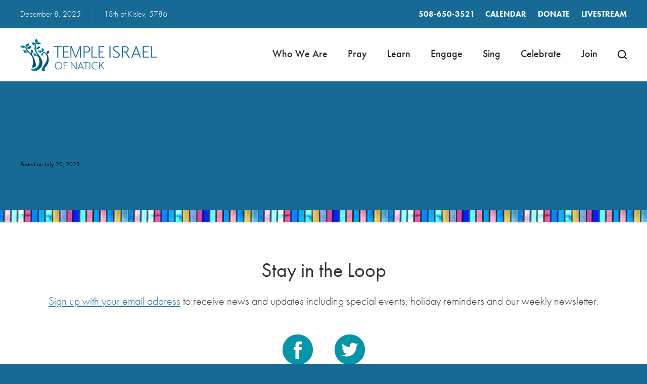

--- FILE ---
content_type: text/html; charset=UTF-8
request_url: https://www.tiofnatick.org/_dsc0042/
body_size: 13439
content:
<!DOCTYPE html>
<!--[if IEMobile 7 ]> <html dir="ltr" lang="en" prefix="og: https://ogp.me/ns#"class="no-js iem7"> <![endif]-->
<!--[if lt IE 7 ]> <html dir="ltr" lang="en" prefix="og: https://ogp.me/ns#" class="no-js ie6"> <![endif]-->
<!--[if IE 7 ]>    <html dir="ltr" lang="en" prefix="og: https://ogp.me/ns#" class="no-js ie7"> <![endif]-->
<!--[if IE 8 ]>    <html dir="ltr" lang="en" prefix="og: https://ogp.me/ns#" class="no-js ie8"> <![endif]-->
<!--[if (gte IE 9)|(gt IEMobile 7)|!(IEMobile)|!(IE)]><!--><html dir="ltr" lang="en" prefix="og: https://ogp.me/ns#" class="no-js"><!--<![endif]-->

<head>

    <meta charset="utf-8">
    <title>_DSC0042 | Temple Israel of NatickTemple Israel of Natick</title>
    <meta name="viewport" content="width=device-width, initial-scale=1.0">
    <meta name="description" content="">
    <meta name="author" content="">

	<!-- Open graph tags -->
        <meta property="og:title" content="_DSC0042" />
	<meta property="og:description" content="" />
    <meta property="og:url" content="https://www.tiofnatick.org/_dsc0042/" />
    <meta property="og:image:url" content="" />
    <meta property="og:image:type" content="image/jpeg" />
	<meta property="og:image:width" content="1500" />
	<meta property="og:image:height" content="788" />
    
	<!-- CSS -->
    <link type="text/css" href="https://www.tiofnatick.org/wp-content/themes/tiofnatick/css/bootstrap.min.css" rel="stylesheet">
	<link rel="stylesheet" href="https://use.typekit.net/ogm8wrm.css">
    <link type="text/css" href="https://www.tiofnatick.org/wp-content/themes/tiofnatick/style.css" rel="stylesheet" media="screen">
    <link type="text/css" href="https://www.tiofnatick.org/wp-content/themes/tiofnatick/navigation.css" rel="stylesheet" media="screen">

    <!-- HTML5 shim, for IE6-8 support of HTML5 elements -->
    <!--[if lt IE 9]><script src="http://html5shim.googlecode.com/svn/trunk/html5.js"></script><![endif]-->

    <!-- Favicon and touch icons -->
    <link rel="apple-touch-icon-precomposed" sizes="144x144" href="https://www.tiofnatick.org/wp-content/themes/tiofnatick/icons/apple-touch-icon-144-precomposed.png">
    <link rel="apple-touch-icon-precomposed" sizes="114x114" href="https://www.tiofnatick.org/wp-content/themes/tiofnatick/icons/apple-touch-icon-114-precomposed.png">
	<link rel="apple-touch-icon-precomposed" sizes="72x72" href="https://www.tiofnatick.org/wp-content/themes/tiofnatick/icons/apple-touch-icon-72-precomposed.png">
	<link rel="apple-touch-icon-precomposed" href="https://www.tiofnatick.org/wp-content/themes/tiofnatick/icons/apple-touch-icon-57-precomposed.png">
	<link rel="shortcut icon" href="https://www.tiofnatick.org/wp-content/themes/tiofnatick/icons/favicon.png">
    
    <!-- Google Analytics -->
	<script type="text/javascript">
	<!--//--><![CDATA[//><!--
	(function(i,s,o,g,r,a,m){i["GoogleAnalyticsObject"]=r;i[r]=i[r]||function(){(i[r].q=i[r].q||[]).push(arguments)},i[r].l=1*new Date();a=s.createElement(o),m=s.getElementsByTagName(o)[0];a.async=1;a.src=g;m.parentNode.insertBefore(a,m)})(window,document,"script","https://www.google-analytics.com/analytics.js","ga");ga("create", "UA-27533779-1", {"cookieDomain":"auto"});ga("set", "anonymizeIp", true);ga("send", "pageview");
	//--><!]]>
	</script>
    
    <!-- Feeds -->
    <link rel="pingback" href="https://www.tiofnatick.org/xmlrpc.php" />
    <link rel="alternate" type="application/rss+xml" title="Temple Israel of Natick" href="https://www.tiofnatick.org/feed/" />
    <link rel="alternate" type="application/atom+xml" title="Temple Israel of Natick" href="https://www.tiofnatick.org/feed/atom/" />

	<!-- Wordpress head functions -->    
        
		<!-- All in One SEO 4.9.1.1 - aioseo.com -->
	<meta name="robots" content="max-image-preview:large" />
	<meta name="author" content="Michelle Weiner Taylor"/>
	<link rel="canonical" href="https://www.tiofnatick.org/_dsc0042/" />
	<meta name="generator" content="All in One SEO (AIOSEO) 4.9.1.1" />
		<meta property="og:locale" content="en_US" />
		<meta property="og:site_name" content="Temple Israel of Natick | Conservative Jewish Synagogue" />
		<meta property="og:type" content="article" />
		<meta property="og:title" content="_DSC0042 | Temple Israel of Natick" />
		<meta property="og:url" content="https://www.tiofnatick.org/_dsc0042/" />
		<meta property="article:published_time" content="2023-07-20T16:28:18+00:00" />
		<meta property="article:modified_time" content="2023-07-20T16:28:18+00:00" />
		<meta name="twitter:card" content="summary" />
		<meta name="twitter:title" content="_DSC0042 | Temple Israel of Natick" />
		<script type="application/ld+json" class="aioseo-schema">
			{"@context":"https:\/\/schema.org","@graph":[{"@type":"BreadcrumbList","@id":"https:\/\/www.tiofnatick.org\/_dsc0042\/#breadcrumblist","itemListElement":[{"@type":"ListItem","@id":"https:\/\/www.tiofnatick.org#listItem","position":1,"name":"Home","item":"https:\/\/www.tiofnatick.org","nextItem":{"@type":"ListItem","@id":"https:\/\/www.tiofnatick.org\/_dsc0042\/#listItem","name":"_DSC0042"}},{"@type":"ListItem","@id":"https:\/\/www.tiofnatick.org\/_dsc0042\/#listItem","position":2,"name":"_DSC0042","previousItem":{"@type":"ListItem","@id":"https:\/\/www.tiofnatick.org#listItem","name":"Home"}}]},{"@type":"ItemPage","@id":"https:\/\/www.tiofnatick.org\/_dsc0042\/#itempage","url":"https:\/\/www.tiofnatick.org\/_dsc0042\/","name":"_DSC0042 | Temple Israel of Natick","inLanguage":"en","isPartOf":{"@id":"https:\/\/www.tiofnatick.org\/#website"},"breadcrumb":{"@id":"https:\/\/www.tiofnatick.org\/_dsc0042\/#breadcrumblist"},"author":{"@id":"https:\/\/www.tiofnatick.org\/blog\/author\/office\/#author"},"creator":{"@id":"https:\/\/www.tiofnatick.org\/blog\/author\/office\/#author"},"datePublished":"2023-07-20T12:28:18-04:00","dateModified":"2023-07-20T12:28:18-04:00"},{"@type":"Organization","@id":"https:\/\/www.tiofnatick.org\/#organization","name":"Temple Israel of Natick","description":"Conservative Jewish Synagogue","url":"https:\/\/www.tiofnatick.org\/"},{"@type":"Person","@id":"https:\/\/www.tiofnatick.org\/blog\/author\/office\/#author","url":"https:\/\/www.tiofnatick.org\/blog\/author\/office\/","name":"Michelle Weiner Taylor","image":{"@type":"ImageObject","@id":"https:\/\/www.tiofnatick.org\/_dsc0042\/#authorImage","url":"https:\/\/secure.gravatar.com\/avatar\/a3ecd17d902c3907eb8e48acbe639210566847d763350d790a362260144b931f?s=96&d=mm&r=g","width":96,"height":96,"caption":"Michelle Weiner Taylor"}},{"@type":"WebSite","@id":"https:\/\/www.tiofnatick.org\/#website","url":"https:\/\/www.tiofnatick.org\/","name":"Temple Israel of Natick","description":"Conservative Jewish Synagogue","inLanguage":"en","publisher":{"@id":"https:\/\/www.tiofnatick.org\/#organization"}}]}
		</script>
		<!-- All in One SEO -->

<link rel="alternate" title="oEmbed (JSON)" type="application/json+oembed" href="https://www.tiofnatick.org/wp-json/oembed/1.0/embed?url=https%3A%2F%2Fwww.tiofnatick.org%2F_dsc0042%2F" />
<link rel="alternate" title="oEmbed (XML)" type="text/xml+oembed" href="https://www.tiofnatick.org/wp-json/oembed/1.0/embed?url=https%3A%2F%2Fwww.tiofnatick.org%2F_dsc0042%2F&#038;format=xml" />
<style id='wp-img-auto-sizes-contain-inline-css' type='text/css'>
img:is([sizes=auto i],[sizes^="auto," i]){contain-intrinsic-size:3000px 1500px}
/*# sourceURL=wp-img-auto-sizes-contain-inline-css */
</style>
<style id='wp-emoji-styles-inline-css' type='text/css'>

	img.wp-smiley, img.emoji {
		display: inline !important;
		border: none !important;
		box-shadow: none !important;
		height: 1em !important;
		width: 1em !important;
		margin: 0 0.07em !important;
		vertical-align: -0.1em !important;
		background: none !important;
		padding: 0 !important;
	}
/*# sourceURL=wp-emoji-styles-inline-css */
</style>
<link rel='stylesheet' id='wp-block-library-css' href='https://www.tiofnatick.org/wp-includes/css/dist/block-library/style.min.css?ver=6.9' type='text/css' media='all' />
<style id='classic-theme-styles-inline-css' type='text/css'>
/*! This file is auto-generated */
.wp-block-button__link{color:#fff;background-color:#32373c;border-radius:9999px;box-shadow:none;text-decoration:none;padding:calc(.667em + 2px) calc(1.333em + 2px);font-size:1.125em}.wp-block-file__button{background:#32373c;color:#fff;text-decoration:none}
/*# sourceURL=/wp-includes/css/classic-themes.min.css */
</style>
<link rel='stylesheet' id='aioseo/css/src/vue/standalone/blocks/table-of-contents/global.scss-css' href='https://www.tiofnatick.org/wp-content/plugins/all-in-one-seo-pack/dist/Lite/assets/css/table-of-contents/global.e90f6d47.css?ver=4.9.1.1' type='text/css' media='all' />
<style id='global-styles-inline-css' type='text/css'>
:root{--wp--preset--aspect-ratio--square: 1;--wp--preset--aspect-ratio--4-3: 4/3;--wp--preset--aspect-ratio--3-4: 3/4;--wp--preset--aspect-ratio--3-2: 3/2;--wp--preset--aspect-ratio--2-3: 2/3;--wp--preset--aspect-ratio--16-9: 16/9;--wp--preset--aspect-ratio--9-16: 9/16;--wp--preset--color--black: #000000;--wp--preset--color--cyan-bluish-gray: #abb8c3;--wp--preset--color--white: #ffffff;--wp--preset--color--pale-pink: #f78da7;--wp--preset--color--vivid-red: #cf2e2e;--wp--preset--color--luminous-vivid-orange: #ff6900;--wp--preset--color--luminous-vivid-amber: #fcb900;--wp--preset--color--light-green-cyan: #7bdcb5;--wp--preset--color--vivid-green-cyan: #00d084;--wp--preset--color--pale-cyan-blue: #8ed1fc;--wp--preset--color--vivid-cyan-blue: #0693e3;--wp--preset--color--vivid-purple: #9b51e0;--wp--preset--gradient--vivid-cyan-blue-to-vivid-purple: linear-gradient(135deg,rgb(6,147,227) 0%,rgb(155,81,224) 100%);--wp--preset--gradient--light-green-cyan-to-vivid-green-cyan: linear-gradient(135deg,rgb(122,220,180) 0%,rgb(0,208,130) 100%);--wp--preset--gradient--luminous-vivid-amber-to-luminous-vivid-orange: linear-gradient(135deg,rgb(252,185,0) 0%,rgb(255,105,0) 100%);--wp--preset--gradient--luminous-vivid-orange-to-vivid-red: linear-gradient(135deg,rgb(255,105,0) 0%,rgb(207,46,46) 100%);--wp--preset--gradient--very-light-gray-to-cyan-bluish-gray: linear-gradient(135deg,rgb(238,238,238) 0%,rgb(169,184,195) 100%);--wp--preset--gradient--cool-to-warm-spectrum: linear-gradient(135deg,rgb(74,234,220) 0%,rgb(151,120,209) 20%,rgb(207,42,186) 40%,rgb(238,44,130) 60%,rgb(251,105,98) 80%,rgb(254,248,76) 100%);--wp--preset--gradient--blush-light-purple: linear-gradient(135deg,rgb(255,206,236) 0%,rgb(152,150,240) 100%);--wp--preset--gradient--blush-bordeaux: linear-gradient(135deg,rgb(254,205,165) 0%,rgb(254,45,45) 50%,rgb(107,0,62) 100%);--wp--preset--gradient--luminous-dusk: linear-gradient(135deg,rgb(255,203,112) 0%,rgb(199,81,192) 50%,rgb(65,88,208) 100%);--wp--preset--gradient--pale-ocean: linear-gradient(135deg,rgb(255,245,203) 0%,rgb(182,227,212) 50%,rgb(51,167,181) 100%);--wp--preset--gradient--electric-grass: linear-gradient(135deg,rgb(202,248,128) 0%,rgb(113,206,126) 100%);--wp--preset--gradient--midnight: linear-gradient(135deg,rgb(2,3,129) 0%,rgb(40,116,252) 100%);--wp--preset--font-size--small: 13px;--wp--preset--font-size--medium: 20px;--wp--preset--font-size--large: 36px;--wp--preset--font-size--x-large: 42px;--wp--preset--spacing--20: 0.44rem;--wp--preset--spacing--30: 0.67rem;--wp--preset--spacing--40: 1rem;--wp--preset--spacing--50: 1.5rem;--wp--preset--spacing--60: 2.25rem;--wp--preset--spacing--70: 3.38rem;--wp--preset--spacing--80: 5.06rem;--wp--preset--shadow--natural: 6px 6px 9px rgba(0, 0, 0, 0.2);--wp--preset--shadow--deep: 12px 12px 50px rgba(0, 0, 0, 0.4);--wp--preset--shadow--sharp: 6px 6px 0px rgba(0, 0, 0, 0.2);--wp--preset--shadow--outlined: 6px 6px 0px -3px rgb(255, 255, 255), 6px 6px rgb(0, 0, 0);--wp--preset--shadow--crisp: 6px 6px 0px rgb(0, 0, 0);}:where(.is-layout-flex){gap: 0.5em;}:where(.is-layout-grid){gap: 0.5em;}body .is-layout-flex{display: flex;}.is-layout-flex{flex-wrap: wrap;align-items: center;}.is-layout-flex > :is(*, div){margin: 0;}body .is-layout-grid{display: grid;}.is-layout-grid > :is(*, div){margin: 0;}:where(.wp-block-columns.is-layout-flex){gap: 2em;}:where(.wp-block-columns.is-layout-grid){gap: 2em;}:where(.wp-block-post-template.is-layout-flex){gap: 1.25em;}:where(.wp-block-post-template.is-layout-grid){gap: 1.25em;}.has-black-color{color: var(--wp--preset--color--black) !important;}.has-cyan-bluish-gray-color{color: var(--wp--preset--color--cyan-bluish-gray) !important;}.has-white-color{color: var(--wp--preset--color--white) !important;}.has-pale-pink-color{color: var(--wp--preset--color--pale-pink) !important;}.has-vivid-red-color{color: var(--wp--preset--color--vivid-red) !important;}.has-luminous-vivid-orange-color{color: var(--wp--preset--color--luminous-vivid-orange) !important;}.has-luminous-vivid-amber-color{color: var(--wp--preset--color--luminous-vivid-amber) !important;}.has-light-green-cyan-color{color: var(--wp--preset--color--light-green-cyan) !important;}.has-vivid-green-cyan-color{color: var(--wp--preset--color--vivid-green-cyan) !important;}.has-pale-cyan-blue-color{color: var(--wp--preset--color--pale-cyan-blue) !important;}.has-vivid-cyan-blue-color{color: var(--wp--preset--color--vivid-cyan-blue) !important;}.has-vivid-purple-color{color: var(--wp--preset--color--vivid-purple) !important;}.has-black-background-color{background-color: var(--wp--preset--color--black) !important;}.has-cyan-bluish-gray-background-color{background-color: var(--wp--preset--color--cyan-bluish-gray) !important;}.has-white-background-color{background-color: var(--wp--preset--color--white) !important;}.has-pale-pink-background-color{background-color: var(--wp--preset--color--pale-pink) !important;}.has-vivid-red-background-color{background-color: var(--wp--preset--color--vivid-red) !important;}.has-luminous-vivid-orange-background-color{background-color: var(--wp--preset--color--luminous-vivid-orange) !important;}.has-luminous-vivid-amber-background-color{background-color: var(--wp--preset--color--luminous-vivid-amber) !important;}.has-light-green-cyan-background-color{background-color: var(--wp--preset--color--light-green-cyan) !important;}.has-vivid-green-cyan-background-color{background-color: var(--wp--preset--color--vivid-green-cyan) !important;}.has-pale-cyan-blue-background-color{background-color: var(--wp--preset--color--pale-cyan-blue) !important;}.has-vivid-cyan-blue-background-color{background-color: var(--wp--preset--color--vivid-cyan-blue) !important;}.has-vivid-purple-background-color{background-color: var(--wp--preset--color--vivid-purple) !important;}.has-black-border-color{border-color: var(--wp--preset--color--black) !important;}.has-cyan-bluish-gray-border-color{border-color: var(--wp--preset--color--cyan-bluish-gray) !important;}.has-white-border-color{border-color: var(--wp--preset--color--white) !important;}.has-pale-pink-border-color{border-color: var(--wp--preset--color--pale-pink) !important;}.has-vivid-red-border-color{border-color: var(--wp--preset--color--vivid-red) !important;}.has-luminous-vivid-orange-border-color{border-color: var(--wp--preset--color--luminous-vivid-orange) !important;}.has-luminous-vivid-amber-border-color{border-color: var(--wp--preset--color--luminous-vivid-amber) !important;}.has-light-green-cyan-border-color{border-color: var(--wp--preset--color--light-green-cyan) !important;}.has-vivid-green-cyan-border-color{border-color: var(--wp--preset--color--vivid-green-cyan) !important;}.has-pale-cyan-blue-border-color{border-color: var(--wp--preset--color--pale-cyan-blue) !important;}.has-vivid-cyan-blue-border-color{border-color: var(--wp--preset--color--vivid-cyan-blue) !important;}.has-vivid-purple-border-color{border-color: var(--wp--preset--color--vivid-purple) !important;}.has-vivid-cyan-blue-to-vivid-purple-gradient-background{background: var(--wp--preset--gradient--vivid-cyan-blue-to-vivid-purple) !important;}.has-light-green-cyan-to-vivid-green-cyan-gradient-background{background: var(--wp--preset--gradient--light-green-cyan-to-vivid-green-cyan) !important;}.has-luminous-vivid-amber-to-luminous-vivid-orange-gradient-background{background: var(--wp--preset--gradient--luminous-vivid-amber-to-luminous-vivid-orange) !important;}.has-luminous-vivid-orange-to-vivid-red-gradient-background{background: var(--wp--preset--gradient--luminous-vivid-orange-to-vivid-red) !important;}.has-very-light-gray-to-cyan-bluish-gray-gradient-background{background: var(--wp--preset--gradient--very-light-gray-to-cyan-bluish-gray) !important;}.has-cool-to-warm-spectrum-gradient-background{background: var(--wp--preset--gradient--cool-to-warm-spectrum) !important;}.has-blush-light-purple-gradient-background{background: var(--wp--preset--gradient--blush-light-purple) !important;}.has-blush-bordeaux-gradient-background{background: var(--wp--preset--gradient--blush-bordeaux) !important;}.has-luminous-dusk-gradient-background{background: var(--wp--preset--gradient--luminous-dusk) !important;}.has-pale-ocean-gradient-background{background: var(--wp--preset--gradient--pale-ocean) !important;}.has-electric-grass-gradient-background{background: var(--wp--preset--gradient--electric-grass) !important;}.has-midnight-gradient-background{background: var(--wp--preset--gradient--midnight) !important;}.has-small-font-size{font-size: var(--wp--preset--font-size--small) !important;}.has-medium-font-size{font-size: var(--wp--preset--font-size--medium) !important;}.has-large-font-size{font-size: var(--wp--preset--font-size--large) !important;}.has-x-large-font-size{font-size: var(--wp--preset--font-size--x-large) !important;}
:where(.wp-block-post-template.is-layout-flex){gap: 1.25em;}:where(.wp-block-post-template.is-layout-grid){gap: 1.25em;}
:where(.wp-block-term-template.is-layout-flex){gap: 1.25em;}:where(.wp-block-term-template.is-layout-grid){gap: 1.25em;}
:where(.wp-block-columns.is-layout-flex){gap: 2em;}:where(.wp-block-columns.is-layout-grid){gap: 2em;}
:root :where(.wp-block-pullquote){font-size: 1.5em;line-height: 1.6;}
/*# sourceURL=global-styles-inline-css */
</style>
<link rel='stylesheet' id='events-manager-css' href='https://www.tiofnatick.org/wp-content/plugins/events-manager/includes/css/events-manager.min.css?ver=7.2.2.1' type='text/css' media='all' />
<style id='events-manager-inline-css' type='text/css'>
body .em { --font-family : inherit; --font-weight : inherit; --font-size : 1em; --line-height : inherit; }
/*# sourceURL=events-manager-inline-css */
</style>
<script type="text/javascript" src="https://www.tiofnatick.org/wp-includes/js/jquery/jquery.min.js?ver=3.7.1" id="jquery-core-js"></script>
<script type="text/javascript" src="https://www.tiofnatick.org/wp-includes/js/jquery/jquery-migrate.min.js?ver=3.4.1" id="jquery-migrate-js"></script>
<script type="text/javascript" src="https://www.tiofnatick.org/wp-includes/js/jquery/ui/core.min.js?ver=1.13.3" id="jquery-ui-core-js"></script>
<script type="text/javascript" src="https://www.tiofnatick.org/wp-includes/js/jquery/ui/mouse.min.js?ver=1.13.3" id="jquery-ui-mouse-js"></script>
<script type="text/javascript" src="https://www.tiofnatick.org/wp-includes/js/jquery/ui/sortable.min.js?ver=1.13.3" id="jquery-ui-sortable-js"></script>
<script type="text/javascript" src="https://www.tiofnatick.org/wp-includes/js/jquery/ui/datepicker.min.js?ver=1.13.3" id="jquery-ui-datepicker-js"></script>
<script type="text/javascript" id="jquery-ui-datepicker-js-after">
/* <![CDATA[ */
jQuery(function(jQuery){jQuery.datepicker.setDefaults({"closeText":"Close","currentText":"Today","monthNames":["January","February","March","April","May","June","July","August","September","October","November","December"],"monthNamesShort":["Jan","Feb","Mar","Apr","May","Jun","Jul","Aug","Sep","Oct","Nov","Dec"],"nextText":"Next","prevText":"Previous","dayNames":["Sunday","Monday","Tuesday","Wednesday","Thursday","Friday","Saturday"],"dayNamesShort":["Sun","Mon","Tue","Wed","Thu","Fri","Sat"],"dayNamesMin":["S","M","T","W","T","F","S"],"dateFormat":"MM d, yy","firstDay":0,"isRTL":false});});
//# sourceURL=jquery-ui-datepicker-js-after
/* ]]> */
</script>
<script type="text/javascript" src="https://www.tiofnatick.org/wp-includes/js/jquery/ui/resizable.min.js?ver=1.13.3" id="jquery-ui-resizable-js"></script>
<script type="text/javascript" src="https://www.tiofnatick.org/wp-includes/js/jquery/ui/draggable.min.js?ver=1.13.3" id="jquery-ui-draggable-js"></script>
<script type="text/javascript" src="https://www.tiofnatick.org/wp-includes/js/jquery/ui/controlgroup.min.js?ver=1.13.3" id="jquery-ui-controlgroup-js"></script>
<script type="text/javascript" src="https://www.tiofnatick.org/wp-includes/js/jquery/ui/checkboxradio.min.js?ver=1.13.3" id="jquery-ui-checkboxradio-js"></script>
<script type="text/javascript" src="https://www.tiofnatick.org/wp-includes/js/jquery/ui/button.min.js?ver=1.13.3" id="jquery-ui-button-js"></script>
<script type="text/javascript" src="https://www.tiofnatick.org/wp-includes/js/jquery/ui/dialog.min.js?ver=1.13.3" id="jquery-ui-dialog-js"></script>
<script type="text/javascript" id="events-manager-js-extra">
/* <![CDATA[ */
var EM = {"ajaxurl":"https://www.tiofnatick.org/wp-admin/admin-ajax.php","locationajaxurl":"https://www.tiofnatick.org/wp-admin/admin-ajax.php?action=locations_search","firstDay":"0","locale":"en","dateFormat":"yy-mm-dd","ui_css":"https://www.tiofnatick.org/wp-content/plugins/events-manager/includes/css/jquery-ui/build.min.css","show24hours":"0","is_ssl":"1","autocomplete_limit":"10","calendar":{"breakpoints":{"small":560,"medium":908,"large":false}},"phone":"","datepicker":{"format":"m/d/Y"},"search":{"breakpoints":{"small":650,"medium":850,"full":false}},"url":"https://www.tiofnatick.org/wp-content/plugins/events-manager","assets":{"input.em-uploader":{"js":{"em-uploader":{"url":"https://www.tiofnatick.org/wp-content/plugins/events-manager/includes/js/em-uploader.js?v=7.2.2.1","event":"em_uploader_ready"}}},".em-event-editor":{"js":{"event-editor":{"url":"https://www.tiofnatick.org/wp-content/plugins/events-manager/includes/js/events-manager-event-editor.js?v=7.2.2.1","event":"em_event_editor_ready"}},"css":{"event-editor":"https://www.tiofnatick.org/wp-content/plugins/events-manager/includes/css/events-manager-event-editor.min.css?v=7.2.2.1"}},".em-recurrence-sets, .em-timezone":{"js":{"luxon":{"url":"luxon/luxon.js?v=7.2.2.1","event":"em_luxon_ready"}}},".em-booking-form, #em-booking-form, .em-booking-recurring, .em-event-booking-form":{"js":{"em-bookings":{"url":"https://www.tiofnatick.org/wp-content/plugins/events-manager/includes/js/bookingsform.js?v=7.2.2.1","event":"em_booking_form_js_loaded"}}},"#em-opt-archetypes":{"js":{"archetypes":"https://www.tiofnatick.org/wp-content/plugins/events-manager/includes/js/admin-archetype-editor.js?v=7.2.2.1","archetypes_ms":"https://www.tiofnatick.org/wp-content/plugins/events-manager/includes/js/admin-archetypes.js?v=7.2.2.1","qs":"qs/qs.js?v=7.2.2.1"}}},"cached":"","bookingInProgress":"Please wait while the booking is being submitted.","tickets_save":"Save Ticket","bookingajaxurl":"https://www.tiofnatick.org/wp-admin/admin-ajax.php","bookings_export_save":"Export Bookings","bookings_settings_save":"Save Settings","booking_delete":"Are you sure you want to delete?","booking_offset":"30","bookings":{"submit_button":{"text":{"default":"Send your booking","free":"Send your booking","payment":"Send your booking","processing":"Processing ..."}},"update_listener":""},"bb_full":"Sold Out","bb_book":"Book Now","bb_booking":"Booking...","bb_booked":"Booking Submitted","bb_error":"Booking Error. Try again?","bb_cancel":"Cancel","bb_canceling":"Canceling...","bb_cancelled":"Cancelled","bb_cancel_error":"Cancellation Error. Try again?","txt_search":"Search","txt_searching":"Searching...","txt_loading":"Loading..."};
//# sourceURL=events-manager-js-extra
/* ]]> */
</script>
<script type="text/javascript" src="https://www.tiofnatick.org/wp-content/plugins/events-manager/includes/js/events-manager.js?ver=7.2.2.1" id="events-manager-js"></script>
<link rel="https://api.w.org/" href="https://www.tiofnatick.org/wp-json/" /><link rel="alternate" title="JSON" type="application/json" href="https://www.tiofnatick.org/wp-json/wp/v2/media/37845" /><link rel="EditURI" type="application/rsd+xml" title="RSD" href="https://www.tiofnatick.org/xmlrpc.php?rsd" />
<meta name="generator" content="WordPress 6.9" />
<link rel='shortlink' href='https://www.tiofnatick.org/?p=37845' />
<meta name="generator" content="Elementor 3.33.3; features: e_font_icon_svg, additional_custom_breakpoints; settings: css_print_method-external, google_font-enabled, font_display-auto">
			<style>
				.e-con.e-parent:nth-of-type(n+4):not(.e-lazyloaded):not(.e-no-lazyload),
				.e-con.e-parent:nth-of-type(n+4):not(.e-lazyloaded):not(.e-no-lazyload) * {
					background-image: none !important;
				}
				@media screen and (max-height: 1024px) {
					.e-con.e-parent:nth-of-type(n+3):not(.e-lazyloaded):not(.e-no-lazyload),
					.e-con.e-parent:nth-of-type(n+3):not(.e-lazyloaded):not(.e-no-lazyload) * {
						background-image: none !important;
					}
				}
				@media screen and (max-height: 640px) {
					.e-con.e-parent:nth-of-type(n+2):not(.e-lazyloaded):not(.e-no-lazyload),
					.e-con.e-parent:nth-of-type(n+2):not(.e-lazyloaded):not(.e-no-lazyload) * {
						background-image: none !important;
					}
				}
			</style>
			<meta name="generator" content="Powered by Slider Revolution 6.5.17 - responsive, Mobile-Friendly Slider Plugin for WordPress with comfortable drag and drop interface." />
<script>function setREVStartSize(e){
			//window.requestAnimationFrame(function() {
				window.RSIW = window.RSIW===undefined ? window.innerWidth : window.RSIW;
				window.RSIH = window.RSIH===undefined ? window.innerHeight : window.RSIH;
				try {
					var pw = document.getElementById(e.c).parentNode.offsetWidth,
						newh;
					pw = pw===0 || isNaN(pw) ? window.RSIW : pw;
					e.tabw = e.tabw===undefined ? 0 : parseInt(e.tabw);
					e.thumbw = e.thumbw===undefined ? 0 : parseInt(e.thumbw);
					e.tabh = e.tabh===undefined ? 0 : parseInt(e.tabh);
					e.thumbh = e.thumbh===undefined ? 0 : parseInt(e.thumbh);
					e.tabhide = e.tabhide===undefined ? 0 : parseInt(e.tabhide);
					e.thumbhide = e.thumbhide===undefined ? 0 : parseInt(e.thumbhide);
					e.mh = e.mh===undefined || e.mh=="" || e.mh==="auto" ? 0 : parseInt(e.mh,0);
					if(e.layout==="fullscreen" || e.l==="fullscreen")
						newh = Math.max(e.mh,window.RSIH);
					else{
						e.gw = Array.isArray(e.gw) ? e.gw : [e.gw];
						for (var i in e.rl) if (e.gw[i]===undefined || e.gw[i]===0) e.gw[i] = e.gw[i-1];
						e.gh = e.el===undefined || e.el==="" || (Array.isArray(e.el) && e.el.length==0)? e.gh : e.el;
						e.gh = Array.isArray(e.gh) ? e.gh : [e.gh];
						for (var i in e.rl) if (e.gh[i]===undefined || e.gh[i]===0) e.gh[i] = e.gh[i-1];
											
						var nl = new Array(e.rl.length),
							ix = 0,
							sl;
						e.tabw = e.tabhide>=pw ? 0 : e.tabw;
						e.thumbw = e.thumbhide>=pw ? 0 : e.thumbw;
						e.tabh = e.tabhide>=pw ? 0 : e.tabh;
						e.thumbh = e.thumbhide>=pw ? 0 : e.thumbh;
						for (var i in e.rl) nl[i] = e.rl[i]<window.RSIW ? 0 : e.rl[i];
						sl = nl[0];
						for (var i in nl) if (sl>nl[i] && nl[i]>0) { sl = nl[i]; ix=i;}
						var m = pw>(e.gw[ix]+e.tabw+e.thumbw) ? 1 : (pw-(e.tabw+e.thumbw)) / (e.gw[ix]);
						newh =  (e.gh[ix] * m) + (e.tabh + e.thumbh);
					}
					var el = document.getElementById(e.c);
					if (el!==null && el) el.style.height = newh+"px";
					el = document.getElementById(e.c+"_wrapper");
					if (el!==null && el) {
						el.style.height = newh+"px";
						el.style.display = "block";
					}
				} catch(e){
					console.log("Failure at Presize of Slider:" + e)
				}
			//});
		  };</script>

</head>

<body>

	<!-- Search field -->
	<div class="modal fade center" id="myModal" tabindex="-1" role="dialog" aria-labelledby="myModalLabel">
		<div class="modal-dialog" role="document">
			<div class="modal-content">
				<div class="modal-body">
					<form role="search" method="get" class="search-form" action="https://www.tiofnatick.org/">
						<input type="search" value="Search this website" onBlur="if(this.value=='') this.value='Search this website';" onFocus="if(this.value=='Search this website') this.value='';" name="s" />
						<button type="submit" class="search-submit">Go</button>
					</form>
				</div>
				<button type="button" class="btn btn-default" data-dismiss="modal">Close</button>
			</div>
		</div>
	</div>
	
	<!-- Top bar -->
    <div class="container top-bar">
       	<div class="row">
           	<div class="col-lg-5 col-md-5 col-sm-12 col-xs-12">
            	<p>December 8, 2025 <span>|</span> <script src="https://www.hebcal.com/etc/hdate-en.js" type="text/javascript"></script></p>
			</div>
			<div class="col-lg-7 col-md-7 col-sm-12 col-xs-12 right">
				<ul>
				<li>508-650-3521               	<li id="menu-item-524" class="menu-item menu-item-type-post_type menu-item-object-page menu-item-524"><a href="https://www.tiofnatick.org/calendar/">Calendar</a></li>
<li id="menu-item-525" class="menu-item menu-item-type-post_type menu-item-object-page menu-item-525"><a href="https://www.tiofnatick.org/donations/">Donate</a></li>
<li id="menu-item-17690" class="menu-item menu-item-type-custom menu-item-object-custom menu-item-17690"><a href="https://player2.streamspot.com/?playerId=4a712748">LIVESTREAM</a></li>
				</ul>
            </div>
        </div>
    </div>

	<!-- Header -->
    <header class="wrap header main-nav">
    	<div class="container">
        	<div class="row">
				<div class="col-lg-3 col-lg-offset-0 col-md-3 col-md-offset-0 col-sm-6 col-sm-offset-3 hidden-xs">
					<a href="https://www.tiofnatick.org" title="Return to the homepage"><img class="img-responsive" alt="Temple Israel of Natick" src="https://www.tiofnatick.org/wp-content/themes/tiofnatick/images/logo.png" /></a>
				</div>
                <div class="col-lg-9 col-md-9 col-sm-12 col-xs-12 navbar navbar-default">
                    <div class="navbar-header">
                        <button type="button" class="navbar-toggle collapsed" data-toggle="collapse" data-target="#navbar-collapse-1" aria-expanded="false">
                            <span class="sr-only">Toggle navigation</span>
                            <span class="icon-bar"></span>
                            <span class="icon-bar"></span>
                            <span class="icon-bar"></span>
                        </button>
                        <a class="navbar-brand" href="https://www.tiofnatick.org"><img class="img-responsive" alt="Temple Israel of Natick" src="https://www.tiofnatick.org/wp-content/themes/tiofnatick/images/logo.png" /></a>
                    </div>
                    
					<div id="navbar-collapse-1" class="collapse navbar-collapse">
                        <ul id="main-menu" class="nav navbar-nav">
                        <li id="menu-item-526" class="menu-item menu-item-type-post_type menu-item-object-page menu-item-has-children menu-item-526 dropdown"><a title="Who We Are" href="https://www.tiofnatick.org/who-we-are/" data-toggle="dropdown" class="dropdown-toggle">Who We Are <span class="hidden-lg hidden-md visible-sm visible-xs caret"></span></a>
<ul role="menu" class=" dropdown-menu">
	<li id="menu-item-527" class="menu-item menu-item-type-post_type menu-item-object-page menu-item-527"><a title="Welcome" href="https://www.tiofnatick.org/who-we-are/welcome/">Welcome</a></li>
	<li id="menu-item-1483" class="menu-item menu-item-type-post_type menu-item-object-page menu-item-1483"><a title="Our Inclusive Community" href="https://www.tiofnatick.org/who-we-are/our-inclusive-community/">Our Inclusive Community</a></li>
	<li id="menu-item-38011" class="menu-item menu-item-type-post_type menu-item-object-page menu-item-38011"><a title="Clergy" href="https://www.tiofnatick.org/who-we-are/clergy/">Clergy</a></li>
	<li id="menu-item-2295" class="menu-item menu-item-type-post_type menu-item-object-page menu-item-2295"><a title="Board of Directors" href="https://www.tiofnatick.org/who-we-are/board-of-directors/">Board of Directors</a></li>
	<li id="menu-item-551" class="menu-item menu-item-type-post_type menu-item-object-page menu-item-551"><a title="Contact" href="https://www.tiofnatick.org/who-we-are/contact/">Contact</a></li>
	<li id="menu-item-1482" class="menu-item menu-item-type-post_type menu-item-object-page menu-item-1482"><a title="FAQs" href="https://www.tiofnatick.org/who-we-are/faqs/">FAQs</a></li>
	<li id="menu-item-549" class="menu-item menu-item-type-post_type menu-item-object-page menu-item-549"><a title="Staff/Leadership" href="https://www.tiofnatick.org/who-we-are/staff-leadership/">Staff/Leadership</a></li>
</ul>
</li>
<li id="menu-item-529" class="menu-item menu-item-type-post_type menu-item-object-page menu-item-has-children menu-item-529 dropdown"><a title="Pray" href="https://www.tiofnatick.org/pray/" data-toggle="dropdown" class="dropdown-toggle">Pray <span class="hidden-lg hidden-md visible-sm visible-xs caret"></span></a>
<ul role="menu" class=" dropdown-menu">
	<li id="menu-item-1485" class="menu-item menu-item-type-post_type menu-item-object-page menu-item-1485"><a title="Worship at Temple Israel" href="https://www.tiofnatick.org/pray/prayer-at-temple-israel/">Worship at Temple Israel</a></li>
	<li id="menu-item-1983" class="menu-item menu-item-type-post_type menu-item-object-page menu-item-1983"><a title="Schedule of Shabbat and Daily Services" href="https://www.tiofnatick.org/pray/service-times-and-shabbat-information/">Schedule of Shabbat and Daily Services</a></li>
	<li id="menu-item-531" class="menu-item menu-item-type-post_type menu-item-object-page menu-item-531"><a title="Shabbat" href="https://www.tiofnatick.org/pray/shabbat/">Shabbat</a></li>
	<li id="menu-item-2310" class="menu-item menu-item-type-post_type menu-item-object-page menu-item-2310"><a title="Mindfulness and Meditation" href="https://www.tiofnatick.org/pray/mindfulness-and-meditation/">Mindfulness and Meditation</a></li>
	<li id="menu-item-530" class="menu-item menu-item-type-post_type menu-item-object-page menu-item-530"><a title="Holidays and Festivals" href="https://www.tiofnatick.org/pray/high-holidays/">Holidays and Festivals</a></li>
	<li id="menu-item-1487" class="menu-item menu-item-type-post_type menu-item-object-page menu-item-1487"><a title="Yahrzeit &amp; Memorials" href="https://www.tiofnatick.org/pray/yahrzeit-memorials/">Yahrzeit &amp; Memorials</a></li>
	<li id="menu-item-2630" class="menu-item menu-item-type-post_type menu-item-object-page menu-item-2630"><a title="Funerals" href="https://www.tiofnatick.org/pray/funerals/">Funerals</a></li>
	<li id="menu-item-2799" class="menu-item menu-item-type-post_type menu-item-object-page menu-item-2799"><a title="Torah Readings" href="https://www.tiofnatick.org/pray/torah-readings/">Torah Readings</a></li>
</ul>
</li>
<li id="menu-item-533" class="menu-item menu-item-type-post_type menu-item-object-page menu-item-has-children menu-item-533 dropdown"><a title="Learn" href="https://www.tiofnatick.org/learn/" data-toggle="dropdown" class="dropdown-toggle">Learn <span class="hidden-lg hidden-md visible-sm visible-xs caret"></span></a>
<ul role="menu" class=" dropdown-menu">
	<li id="menu-item-2211" class="ppr-new-window menu-item menu-item-type-post_type menu-item-object-page menu-item-2211"><a title="Judy Gordon Early Learning Center" target="_blank" href="https://www.tiofnatick.org/learn/judy-gordon-early-learning-center/">Judy Gordon Early Learning Center</a></li>
	<li id="menu-item-557" class="ppr-new-window menu-item menu-item-type-post_type menu-item-object-page menu-item-557"><a title="Religious School" target="_blank" href="https://www.tiofnatick.org/learn/religious-school/">Religious School</a></li>
	<li id="menu-item-534" class="menu-item menu-item-type-post_type menu-item-object-page menu-item-534"><a title="Teens" href="https://www.tiofnatick.org/learn/teens/">Teens</a></li>
	<li id="menu-item-535" class="menu-item menu-item-type-post_type menu-item-object-page menu-item-535"><a title="Adult Education" href="https://www.tiofnatick.org/learn/adult-education/">Adult Education</a></li>
	<li id="menu-item-536" class="menu-item menu-item-type-post_type menu-item-object-page menu-item-536"><a title="Family Education" href="https://www.tiofnatick.org/learn/family-engagement/">Family Education</a></li>
</ul>
</li>
<li id="menu-item-539" class="menu-item menu-item-type-post_type menu-item-object-page menu-item-has-children menu-item-539 dropdown"><a title="Engage" href="https://www.tiofnatick.org/engage/" data-toggle="dropdown" class="dropdown-toggle">Engage <span class="hidden-lg hidden-md visible-sm visible-xs caret"></span></a>
<ul role="menu" class=" dropdown-menu">
	<li id="menu-item-561" class="menu-item menu-item-type-post_type menu-item-object-page menu-item-561"><a title="Sisterhood" href="https://www.tiofnatick.org/engage/sisterhood/">Sisterhood</a></li>
	<li id="menu-item-562" class="menu-item menu-item-type-post_type menu-item-object-page menu-item-562"><a title="Men’s Club" href="https://www.tiofnatick.org/engage/mens-club/">Men’s Club</a></li>
	<li id="menu-item-565" class="menu-item menu-item-type-post_type menu-item-object-page menu-item-565"><a title="Hazak (50+)" href="https://www.tiofnatick.org/engage/hazak/">Hazak (50+)</a></li>
	<li id="menu-item-1490" class="menu-item menu-item-type-post_type menu-item-object-page menu-item-1490"><a title="Chaverim (Singles, Couples, Young Families)" href="https://www.tiofnatick.org/engage/young-families/">Chaverim (Singles, Couples, Young Families)</a></li>
	<li id="menu-item-563" class="menu-item menu-item-type-post_type menu-item-object-page menu-item-563"><a title="United Synagogue Youth" href="https://www.tiofnatick.org/engage/usy-2/">United Synagogue Youth</a></li>
	<li id="menu-item-541" class="menu-item menu-item-type-post_type menu-item-object-page menu-item-541"><a title="Israel Action" href="https://www.tiofnatick.org/engage/israel-action/">Israel Action</a></li>
	<li id="menu-item-540" class="menu-item menu-item-type-post_type menu-item-object-page menu-item-540"><a title="Social Action" href="https://www.tiofnatick.org/engage/social-action/">Social Action</a></li>
	<li id="menu-item-1489" class="menu-item menu-item-type-post_type menu-item-object-page menu-item-1489"><a title="Meet Up Groups" href="https://www.tiofnatick.org/engage/clubs-organizations/">Meet Up Groups</a></li>
	<li id="menu-item-2808" class="menu-item menu-item-type-post_type menu-item-object-page menu-item-2808"><a title="Community Links" href="https://www.tiofnatick.org/engage/community-links/">Community Links</a></li>
</ul>
</li>
<li id="menu-item-544" class="menu-item menu-item-type-post_type menu-item-object-page menu-item-has-children menu-item-544 dropdown"><a title="Sing" href="https://www.tiofnatick.org/sing/" data-toggle="dropdown" class="dropdown-toggle">Sing <span class="hidden-lg hidden-md visible-sm visible-xs caret"></span></a>
<ul role="menu" class=" dropdown-menu">
	<li id="menu-item-567" class="menu-item menu-item-type-post_type menu-item-object-page menu-item-567"><a title="Shabbat Melodies" href="https://www.tiofnatick.org/sing/shabbat-melodies/">Shabbat Melodies</a></li>
	<li id="menu-item-545" class="menu-item menu-item-type-post_type menu-item-object-page menu-item-545"><a title="High Holidays Songs" href="https://www.tiofnatick.org/sing/high-holidays-songs/">High Holidays Songs</a></li>
	<li id="menu-item-546" class="menu-item menu-item-type-post_type menu-item-object-page menu-item-546"><a title="Other Holiday Songs" href="https://www.tiofnatick.org/sing/other-holiday-songs/">Other Holiday Songs</a></li>
	<li id="menu-item-547" class="menu-item menu-item-type-post_type menu-item-object-page menu-item-547"><a title="Songs for Children" href="https://www.tiofnatick.org/sing/songs-for-children/">Songs for Children</a></li>
	<li id="menu-item-568" class="menu-item menu-item-type-post_type menu-item-object-page menu-item-568"><a title="Daily Minyan" href="https://www.tiofnatick.org/sing/daily-minyan/">Daily Minyan</a></li>
	<li id="menu-item-569" class="menu-item menu-item-type-post_type menu-item-object-page menu-item-569"><a title="Torah Chanting" href="https://www.tiofnatick.org/sing/torah-chanting/">Torah Chanting</a></li>
</ul>
</li>
<li id="menu-item-1491" class="menu-item menu-item-type-post_type menu-item-object-page menu-item-has-children menu-item-1491 dropdown"><a title="Celebrate" href="https://www.tiofnatick.org/celebrate/" data-toggle="dropdown" class="dropdown-toggle">Celebrate <span class="hidden-lg hidden-md visible-sm visible-xs caret"></span></a>
<ul role="menu" class=" dropdown-menu">
	<li id="menu-item-1495" class="menu-item menu-item-type-post_type menu-item-object-page menu-item-1495"><a title="Bris &amp; Baby Naming" href="https://www.tiofnatick.org/celebrate/bris-and-baby-naming/">Bris &amp; Baby Naming</a></li>
	<li id="menu-item-1496" class="menu-item menu-item-type-post_type menu-item-object-page menu-item-1496"><a title="B’nai Mitzvah" href="https://www.tiofnatick.org/celebrate/bnai-mitzvah/">B’nai Mitzvah</a></li>
	<li id="menu-item-1492" class="menu-item menu-item-type-post_type menu-item-object-page menu-item-1492"><a title="Weddings" href="https://www.tiofnatick.org/celebrate/weddings/">Weddings</a></li>
	<li id="menu-item-1493" class="menu-item menu-item-type-post_type menu-item-object-page menu-item-1493"><a title="Choosing Judaism" href="https://www.tiofnatick.org/celebrate/choosing-judaism/">Choosing Judaism</a></li>
	<li id="menu-item-2620" class="menu-item menu-item-type-post_type menu-item-object-page menu-item-2620"><a title="Mayyim Hayyim" href="https://www.tiofnatick.org/celebrate/mayyim-hayyim/">Mayyim Hayyim</a></li>
</ul>
</li>
<li id="menu-item-537" class="menu-item menu-item-type-post_type menu-item-object-page menu-item-has-children menu-item-537 dropdown"><a title="Join" href="https://www.tiofnatick.org/join/" data-toggle="dropdown" class="dropdown-toggle">Join <span class="hidden-lg hidden-md visible-sm visible-xs caret"></span></a>
<ul role="menu" class=" dropdown-menu">
	<li id="menu-item-558" class="menu-item menu-item-type-post_type menu-item-object-page menu-item-558"><a title="Join Temple Israel" href="https://www.tiofnatick.org/join/join-ti/">Join Temple Israel</a></li>
	<li id="menu-item-559" class="menu-item menu-item-type-post_type menu-item-object-page menu-item-559"><a title="Message from the President" href="https://www.tiofnatick.org/join/message-from-the-president/">Message from the President</a></li>
</ul>
</li>
                        <li class="search"><a href="#" data-toggle="modal" data-target="#myModal" class="modal"><img src="https://www.tiofnatick.org/wp-content/themes/tiofnatick/images/search-btn.png" alt="" /></a></li>
                        </ul>
                    </div>
                </div>
            </div>
        </div>
    </header>
	<div class="container-fluid">
    	<div class="container">
        	<div class="row">
                <div class="col-lg-9 col-md-9 col-sm-12 col-xs-12 post-37845">
						<!-- If a featured image/thumbnail exists... -->
			<div class="row">
            <div class="col-lg-12 col-md-12 col-sm-12 col-xs-12">
				<h3><a href="https://www.tiofnatick.org/_dsc0042/">_DSC0042</a></h3>
				<small>Posted on July 20, 2023</small>
							</div>
		</div>

	                </div>
            	<div class="col-lg-3 col-md-3 col-sm-12 col-xs-12">
					                </div>
            </div>
        </div>
    </div>

	<!-- Newsletter signup -->
	<div class="wrap content footer-top">
		<div class="container">
			<div class="row no-padding-bottom center">
				<div class="col-lg-12 col-md-12 col-sm-12 col-xs-12">
					<h2>Stay in the Loop</h2>
					<p><a href="https://www.tiofnatick.org/join-our-email-list/">Sign up with your email address</a> to receive news and updates including special events, holiday reminders and our weekly newsletter.</p>
				</div>
			</div>
			<div class="row no-padding-bottom center">
				<div class="col-lg-12 col-md-12 col-sm-12 col-xs-12">
					<ul class="social">
					<li><a href="https://www.facebook.com/tiofnatick/" target="_blank"><img src="https://www.tiofnatick.org/wp-content/themes/tiofnatick/images/icon_facebook.png" alt="" border="0" /></a></li>					<li><a href="https://twitter.com/tiofnatick" target="_blank"><img src="https://www.tiofnatick.org/wp-content/themes/tiofnatick/images/icon_twitter.png" alt="" border="0" /></a></li>																														</ul>
				</div>
			</div>
			<div class="row no-padding-top footer-sitemap">
									  <div id="shailan-subpages-widget-2" class="widget shailan-subpages-widget col-lg-2 col-md-2 col-sm-4 col-xs-12 padding-top center">						<h4 class="widget-title">Who We Are</h4>
					<div id="shailan-subpages-2">
						<ul class="subpages">
							<li class="page_item page-item-21"><a href="https://www.tiofnatick.org/who-we-are/welcome/" title="Welcome" rel="">Welcome</a></li>
<li class="page_item page-item-38001"><a href="https://www.tiofnatick.org/who-we-are/clergy/" title="Clergy" rel="">Clergy</a></li>
<li class="page_item page-item-1437"><a href="https://www.tiofnatick.org/who-we-are/our-inclusive-community/" title="Our Inclusive Community" rel="">Our Inclusive Community</a></li>
<li class="page_item page-item-37"><a href="https://www.tiofnatick.org/who-we-are/board-of-directors/" title="Board of Directors" rel="">Board of Directors</a></li>
<li class="page_item page-item-39"><a href="https://www.tiofnatick.org/who-we-are/contact/" title="Contact" rel="">Contact</a></li>
<li class="page_item page-item-1441"><a href="https://www.tiofnatick.org/who-we-are/faqs/" title="FAQs" rel="">FAQs</a></li>
<li class="page_item page-item-34"><a href="https://www.tiofnatick.org/who-we-are/staff-leadership/" title="Staff/Leadership" rel="">Staff/Leadership</a></li>
						</ul>
					</div>

					  </div>									  <div id="shailan-subpages-widget-3" class="widget shailan-subpages-widget col-lg-2 col-md-2 col-sm-4 col-xs-12 padding-top center">						<h4 class="widget-title">Pray</h4>
					<div id="shailan-subpages-3">
						<ul class="subpages">
							<li class="page_item page-item-1444"><a href="https://www.tiofnatick.org/pray/prayer-at-temple-israel/" title="Worship at Temple Israel" rel="">Worship at Temple Israel</a></li>
<li class="page_item page-item-1959"><a href="https://www.tiofnatick.org/pray/service-times-and-shabbat-information/" title="Schedule of Shabbat and Daily Services" rel="">Schedule of Shabbat and Daily Services</a></li>
<li class="page_item page-item-59"><a href="https://www.tiofnatick.org/pray/shabbat/" title="Shabbat" rel="">Shabbat</a></li>
<li class="page_item page-item-2307"><a href="https://www.tiofnatick.org/pray/mindfulness-and-meditation/" title="Mindfulness and Meditation" rel="">Mindfulness and Meditation</a></li>
<li class="page_item page-item-45"><a href="https://www.tiofnatick.org/pray/high-holidays/" title="Holidays and Festivals" rel="">Holidays and Festivals</a></li>
<li class="page_item page-item-1450"><a href="https://www.tiofnatick.org/pray/yahrzeit-memorials/" title="Yahrzeit &amp; Memorials" rel="">Yahrzeit &amp; Memorials</a></li>
<li class="page_item page-item-2628"><a href="https://www.tiofnatick.org/pray/funerals/" title="Funerals" rel="">Funerals</a></li>
<li class="page_item page-item-2795"><a href="https://www.tiofnatick.org/pray/torah-readings/" title="Torah Readings" rel="">Torah Readings</a></li>
						</ul>
					</div>

					  </div>									  <div id="shailan-subpages-widget-4" class="widget shailan-subpages-widget col-lg-2 col-md-2 col-sm-4 col-xs-12 padding-top center">						<h4 class="widget-title">Learn</h4>
					<div id="shailan-subpages-4">
						<ul class="subpages">
							<li class="page_item page-item-93"><a href="https://www.tiofnatick.org/learn/judy-gordon-early-learning-center/" title="Judy Gordon Early Learning Center" rel="" target="_blank">Judy Gordon Early Learning Center</a></li>
<li class="page_item page-item-97"><a href="https://www.tiofnatick.org/learn/religious-school/" title="Religious School" rel="" target="_blank">Religious School</a></li>
<li class="page_item page-item-114"><a href="https://www.tiofnatick.org/learn/teens/" title="Teens" rel="">Teens</a></li>
<li class="page_item page-item-116"><a href="https://www.tiofnatick.org/learn/adult-education/" title="Adult Education" rel="">Adult Education</a></li>
<li class="page_item page-item-118"><a href="https://www.tiofnatick.org/learn/family-engagement/" title="Family Education" rel="">Family Education</a></li>
						</ul>
					</div>

					  </div>									  <div id="shailan-subpages-widget-5" class="widget shailan-subpages-widget col-lg-2 col-md-2 col-sm-4 col-xs-12 padding-top center">						<h4 class="widget-title">Engage</h4>
					<div id="shailan-subpages-5">
						<ul class="subpages">
							<li class="page_item page-item-132"><a href="https://www.tiofnatick.org/engage/sisterhood/" title="Sisterhood" rel="">Sisterhood</a></li>
<li class="page_item page-item-138"><a href="https://www.tiofnatick.org/engage/mens-club/" title="Men&#8217;s Club" rel="">Men's Club</a></li>
<li class="page_item page-item-168"><a href="https://www.tiofnatick.org/engage/hazak/" title="Hazak (50+)" rel="">Hazak (50+)</a></li>
<li class="page_item page-item-1462"><a href="https://www.tiofnatick.org/engage/young-families/" title="Chaverim (Singles, Couples, Young Families)" rel="">Chaverim (Singles, Couples, Young Families)</a></li>
<li class="page_item page-item-160"><a href="https://www.tiofnatick.org/engage/usy-2/" title="United Synagogue Youth" rel="">United Synagogue Youth</a></li>
<li class="page_item page-item-152"><a href="https://www.tiofnatick.org/engage/israel-action/" title="Israel Action" rel="">Israel Action</a></li>
<li class="page_item page-item-140"><a href="https://www.tiofnatick.org/engage/social-action/" title="Social Action" rel="">Social Action</a></li>
<li class="page_item page-item-1458"><a href="https://www.tiofnatick.org/engage/clubs-organizations/" title="Meet Up Groups" rel="">Meet Up Groups</a></li>
<li class="page_item page-item-2806"><a href="https://www.tiofnatick.org/engage/community-links/" title="Community Links" rel="">Community Links</a></li>
						</ul>
					</div>

					  </div>									  <div id="shailan-subpages-widget-6" class="widget shailan-subpages-widget col-lg-2 col-md-2 col-sm-4 col-xs-12 padding-top center">						<h4 class="widget-title">Sing</h4>
					<div id="shailan-subpages-6">
						<ul class="subpages">
							<li class="page_item page-item-174"><a href="https://www.tiofnatick.org/sing/shabbat-melodies/" title="Shabbat Melodies" rel="">Shabbat Melodies</a></li>
<li class="page_item page-item-187"><a href="https://www.tiofnatick.org/sing/high-holidays-songs/" title="High Holidays Songs" rel="">High Holidays Songs</a></li>
<li class="page_item page-item-193"><a href="https://www.tiofnatick.org/sing/other-holiday-songs/" title="Other Holiday Songs" rel="">Other Holiday Songs</a></li>
<li class="page_item page-item-207"><a href="https://www.tiofnatick.org/sing/songs-for-children/" title="Songs for Children" rel="">Songs for Children</a></li>
<li class="page_item page-item-211"><a href="https://www.tiofnatick.org/sing/daily-minyan/" title="Daily Minyan" rel="">Daily Minyan</a></li>
<li class="page_item page-item-213"><a href="https://www.tiofnatick.org/sing/torah-chanting/" title="Torah Chanting" rel="">Torah Chanting</a></li>
						</ul>
					</div>

					  </div>									  <div id="shailan-subpages-widget-7" class="widget shailan-subpages-widget col-lg-2 col-md-2 col-sm-4 col-xs-12 padding-top center">						<h4 class="widget-title">Celebrate</h4>
					<div id="shailan-subpages-7">
						<ul class="subpages">
							<li class="page_item page-item-75"><a href="https://www.tiofnatick.org/celebrate/bris-and-baby-naming/" title="Bris &amp; Baby Naming" rel="">Bris &amp; Baby Naming</a></li>
<li class="page_item page-item-77"><a href="https://www.tiofnatick.org/celebrate/bnai-mitzvah/" title="B Mitzvah" rel="">B Mitzvah</a></li>
<li class="page_item page-item-79"><a href="https://www.tiofnatick.org/celebrate/weddings/" title="Weddings" rel="">Weddings</a></li>
<li class="page_item page-item-1477"><a href="https://www.tiofnatick.org/celebrate/choosing-judaism/" title="Choosing Judaism" rel="">Choosing Judaism</a></li>
<li class="page_item page-item-2618"><a href="https://www.tiofnatick.org/celebrate/mayyim-hayyim/" title="Mayyim Hayyim" rel="">Mayyim Hayyim</a></li>
						</ul>
					</div>

					  </div>							</div>
		</div>
		<div class="container footer-badges">
			<div class="row center">
				<div class="col-lg-12 col-md-12 col-sm-12 col-xs-12">
					<ul>
						<li><a href="https://www.uscj.org/" target="_blank"><img src="https://www.tiofnatick.org/wp-content/themes/tiofnatick/images/uscj-logo.png" alt="" border="0" /></a></li>
						<li><img src="https://www.tiofnatick.org/wp-content/themes/tiofnatick/images/ruderman.jpg" alt="" border="0" /></li>
						<li><img src="https://www.tiofnatick.org/wp-content/themes/tiofnatick/images/keshet.png" alt="" border="0" /></li>
						<li><img src="https://www.tiofnatick.org/wp-content/themes/tiofnatick/images/wheelchair.png" alt="" border="0" /></li>
						<li><img src="https://www.tiofnatick.org/wp-content/themes/tiofnatick/images/inclusion-badge.png" alt="" border="0" /></li>
					</ul>
				</div>
			</div>
		</div>
	</div>

	<!-- Footer -->
    <footer class="container footer">
       	<div class="row center">
			<div class="col-lg-12 col-md-12 col-sm-12 col-xs-12">
				<ul>
				<li>145 Hartford Street, Natick, MA 01760</li>
				<li>508-650-3521 (Main)</li>				<li>508-655-3440 (Fax)</li>				<li><a href="mailto:director@tiofnatick.org">Email</a></li>				</ul>

				<p>Copyright &copy; 2025. All rights reserved. Website designed by <a href="https://www.synagogue-websites.com/" target="_blank">Addicott Web</a>.</p>
            </div>
        </div>
    </footer>

<!--[if lt IE 7 ]>
<script src="//ajax.googleapis.com/ajax/libs/chrome-frame/1.0.3/CFInstall.min.js"></script>
<script>window.attachEvent('onload',function(){CFInstall.check({mode:'overlay'})})</script>
<![endif]-->
		

		<script>
			window.RS_MODULES = window.RS_MODULES || {};
			window.RS_MODULES.modules = window.RS_MODULES.modules || {};
			window.RS_MODULES.waiting = window.RS_MODULES.waiting || [];
			window.RS_MODULES.defered = true;
			window.RS_MODULES.moduleWaiting = window.RS_MODULES.moduleWaiting || {};
			window.RS_MODULES.type = 'compiled';
		</script>
		<script type="speculationrules">
{"prefetch":[{"source":"document","where":{"and":[{"href_matches":"/*"},{"not":{"href_matches":["/wp-*.php","/wp-admin/*","/wp-content/uploads/*","/wp-content/*","/wp-content/plugins/*","/wp-content/themes/tiofnatick/*","/*\\?(.+)"]}},{"not":{"selector_matches":"a[rel~=\"nofollow\"]"}},{"not":{"selector_matches":".no-prefetch, .no-prefetch a"}}]},"eagerness":"conservative"}]}
</script>
		<script type="text/javascript">
			(function() {
				let targetObjectName = 'EM';
				if ( typeof window[targetObjectName] === 'object' && window[targetObjectName] !== null ) {
					Object.assign( window[targetObjectName], []);
				} else {
					console.warn( 'Could not merge extra data: window.' + targetObjectName + ' not found or not an object.' );
				}
			})();
		</script>
					<script>
				const lazyloadRunObserver = () => {
					const lazyloadBackgrounds = document.querySelectorAll( `.e-con.e-parent:not(.e-lazyloaded)` );
					const lazyloadBackgroundObserver = new IntersectionObserver( ( entries ) => {
						entries.forEach( ( entry ) => {
							if ( entry.isIntersecting ) {
								let lazyloadBackground = entry.target;
								if( lazyloadBackground ) {
									lazyloadBackground.classList.add( 'e-lazyloaded' );
								}
								lazyloadBackgroundObserver.unobserve( entry.target );
							}
						});
					}, { rootMargin: '200px 0px 200px 0px' } );
					lazyloadBackgrounds.forEach( ( lazyloadBackground ) => {
						lazyloadBackgroundObserver.observe( lazyloadBackground );
					} );
				};
				const events = [
					'DOMContentLoaded',
					'elementor/lazyload/observe',
				];
				events.forEach( ( event ) => {
					document.addEventListener( event, lazyloadRunObserver );
				} );
			</script>
			<link rel='stylesheet' id='rs-plugin-settings-css' href='https://www.tiofnatick.org/wp-content/plugins/revslider/public/assets/css/rs6.css?ver=6.5.17' type='text/css' media='all' />
<style id='rs-plugin-settings-inline-css' type='text/css'>
#rs-demo-id {}
/*# sourceURL=rs-plugin-settings-inline-css */
</style>
<script type="module"  src="https://www.tiofnatick.org/wp-content/plugins/all-in-one-seo-pack/dist/Lite/assets/table-of-contents.95d0dfce.js?ver=4.9.1.1" id="aioseo/js/src/vue/standalone/blocks/table-of-contents/frontend.js-js"></script>
<script type="text/javascript" src="https://www.tiofnatick.org/wp-content/plugins/revslider/public/assets/js/rbtools.min.js?ver=6.5.17" defer async id="tp-tools-js"></script>
<script type="text/javascript" src="https://www.tiofnatick.org/wp-content/plugins/revslider/public/assets/js/rs6.min.js?ver=6.5.17" defer async id="revmin-js"></script>
<script id="wp-emoji-settings" type="application/json">
{"baseUrl":"https://s.w.org/images/core/emoji/17.0.2/72x72/","ext":".png","svgUrl":"https://s.w.org/images/core/emoji/17.0.2/svg/","svgExt":".svg","source":{"concatemoji":"https://www.tiofnatick.org/wp-includes/js/wp-emoji-release.min.js?ver=6.9"}}
</script>
<script type="module">
/* <![CDATA[ */
/*! This file is auto-generated */
const a=JSON.parse(document.getElementById("wp-emoji-settings").textContent),o=(window._wpemojiSettings=a,"wpEmojiSettingsSupports"),s=["flag","emoji"];function i(e){try{var t={supportTests:e,timestamp:(new Date).valueOf()};sessionStorage.setItem(o,JSON.stringify(t))}catch(e){}}function c(e,t,n){e.clearRect(0,0,e.canvas.width,e.canvas.height),e.fillText(t,0,0);t=new Uint32Array(e.getImageData(0,0,e.canvas.width,e.canvas.height).data);e.clearRect(0,0,e.canvas.width,e.canvas.height),e.fillText(n,0,0);const a=new Uint32Array(e.getImageData(0,0,e.canvas.width,e.canvas.height).data);return t.every((e,t)=>e===a[t])}function p(e,t){e.clearRect(0,0,e.canvas.width,e.canvas.height),e.fillText(t,0,0);var n=e.getImageData(16,16,1,1);for(let e=0;e<n.data.length;e++)if(0!==n.data[e])return!1;return!0}function u(e,t,n,a){switch(t){case"flag":return n(e,"\ud83c\udff3\ufe0f\u200d\u26a7\ufe0f","\ud83c\udff3\ufe0f\u200b\u26a7\ufe0f")?!1:!n(e,"\ud83c\udde8\ud83c\uddf6","\ud83c\udde8\u200b\ud83c\uddf6")&&!n(e,"\ud83c\udff4\udb40\udc67\udb40\udc62\udb40\udc65\udb40\udc6e\udb40\udc67\udb40\udc7f","\ud83c\udff4\u200b\udb40\udc67\u200b\udb40\udc62\u200b\udb40\udc65\u200b\udb40\udc6e\u200b\udb40\udc67\u200b\udb40\udc7f");case"emoji":return!a(e,"\ud83e\u1fac8")}return!1}function f(e,t,n,a){let r;const o=(r="undefined"!=typeof WorkerGlobalScope&&self instanceof WorkerGlobalScope?new OffscreenCanvas(300,150):document.createElement("canvas")).getContext("2d",{willReadFrequently:!0}),s=(o.textBaseline="top",o.font="600 32px Arial",{});return e.forEach(e=>{s[e]=t(o,e,n,a)}),s}function r(e){var t=document.createElement("script");t.src=e,t.defer=!0,document.head.appendChild(t)}a.supports={everything:!0,everythingExceptFlag:!0},new Promise(t=>{let n=function(){try{var e=JSON.parse(sessionStorage.getItem(o));if("object"==typeof e&&"number"==typeof e.timestamp&&(new Date).valueOf()<e.timestamp+604800&&"object"==typeof e.supportTests)return e.supportTests}catch(e){}return null}();if(!n){if("undefined"!=typeof Worker&&"undefined"!=typeof OffscreenCanvas&&"undefined"!=typeof URL&&URL.createObjectURL&&"undefined"!=typeof Blob)try{var e="postMessage("+f.toString()+"("+[JSON.stringify(s),u.toString(),c.toString(),p.toString()].join(",")+"));",a=new Blob([e],{type:"text/javascript"});const r=new Worker(URL.createObjectURL(a),{name:"wpTestEmojiSupports"});return void(r.onmessage=e=>{i(n=e.data),r.terminate(),t(n)})}catch(e){}i(n=f(s,u,c,p))}t(n)}).then(e=>{for(const n in e)a.supports[n]=e[n],a.supports.everything=a.supports.everything&&a.supports[n],"flag"!==n&&(a.supports.everythingExceptFlag=a.supports.everythingExceptFlag&&a.supports[n]);var t;a.supports.everythingExceptFlag=a.supports.everythingExceptFlag&&!a.supports.flag,a.supports.everything||((t=a.source||{}).concatemoji?r(t.concatemoji):t.wpemoji&&t.twemoji&&(r(t.twemoji),r(t.wpemoji)))});
//# sourceURL=https://www.tiofnatick.org/wp-includes/js/wp-emoji-loader.min.js
/* ]]> */
</script>

<!-- Scripts -->
<script src="https://stackpath.bootstrapcdn.com/bootstrap/3.4.1/js/bootstrap.min.js" integrity="sha384-aJ21OjlMXNL5UyIl/XNwTMqvzeRMZH2w8c5cRVpzpU8Y5bApTppSuUkhZXN0VxHd" crossorigin="anonymous"></script>
<script>
jQuery(function($) {
  // Bootstrap menu magic
  $(window).resize(function() {
    if ($(window).width() < 991) {
      $(".dropdown-toggle").attr('data-toggle', 'dropdown');
    } else {
      $(".dropdown-toggle").removeAttr('data-toggle dropdown');
    }
  });
	
	$('.dropdown-toggle').click(function() { if ($(window).width() > 992) if ($(this).next('.dropdown-menu').is(':visible')) window.location = $(this).attr('href'); });
});
</script>
</body>
</html>

--- FILE ---
content_type: text/css
request_url: https://www.tiofnatick.org/wp-content/themes/tiofnatick/style.css
body_size: 2234
content:
@charset "UTF-8";
/*
Theme Name: Temple Israel of Natick
Theme URI: https://www.tiofnatick.org
Description: 
Version: 1.0
Author: Addicott Web
Author URI: https://www.synagogue-websites.com
*/

body { font-family:"futura-pt"; background-color:#176a95; }

/* Text styles */
p { margin:20px 0 0 0; font-size:22px; line-height:32px; font-weight:300; }
strong { font-weight:500; }
em { font-style:italic; }
small { display:block; font-size:12px; line-height:20px; font-weight:400; color:#000; }
blockquote { border:none; padding:0; margin:0 0 0 30px; }
blockquote p { font-size:18px; line-height:28px; font-weight:300; }

/* Link styles */
a { color:#176a95; text-decoration:underline; }
a:hover { color:#176a95; text-decoration:none; }

.elementor-widget-text-editor a,
.elementor-tab-content a,
.elementor-widget-shortcode a { text-decoration: underline !important; }
.elementor-widget-text-editor a:hover,
.elementor-tab-content a:hover,
.elementor-widget-shortcode a:hover { text-decoration: none !important; }

/* Heading styles */
h1 { margin:0; font-size:52px; line-height:62px; color:#895182; font-weight:500; }
h2, h3, h4, h5, h6 { margin:30px 0 0 0; font-weight:400; }

h2 { font-size:40px; line-height:50px; }
h3 { font-size:34px; line-height:44px; }
h4 { font-size:28px; line-height:38px; }
h5 { }
h6 { }

/* List styles */
ul { list-style:disc; margin:20px 0 0 30px; padding:0; }
ol { list-style:decimal; margin:20px 0 0 30px; padding:0; }
ul li,
ol li { margin-bottom:10px; padding-left:10px; font-size:22px; line-height:32px; font-weight:300; }

ul ul { list-style:circle; margin:10px 0 10px 30px; }
ol ol { list-style:lower-alpha; margin:10px 0 10px 30px; }

/* Image styles */
.alignnone { display:block; margin:20px 0 0 0; }
.aligncenter { display:block; margin:20px auto 0 auto; }
.alignright { float:right; margin:5px 0 20px 25px; clear:both; display:inline; }
.alignleft { float:left; margin:5px 25px 20px 0; clear:both; display:inline; }

.wp-caption { }
.wp-caption-text { margin:5px 0 0 0; text-align:center; font:italic 13px/22px Georgia, "Times New Roman", Times, serif; }

/* Table styles */
table { border-collapse:collapse; margin-top:30px; width:100%; }
table td { background-color:#f4f4f4; border:1px solid #ccc; font-size:22px; line-height:32px; font-weight:300; padding:15px; color:#000; vertical-align:top; }
table th { background-color:#004e80; border:1px solid #ccc; font-size:22px; line-height:32px; font-weight:700; padding:15px; color:#fff; vertical-align:top; text-align:left; }

iframe, object, embed { max-width: 100%; }

/* Pagenavi */
.wp-pagenavi { margin:40px 0 0 0; }
.wp-pagenavi a,
.wp-pagenavi span { margin:2px; font-size:16px; line-height:26px; background-color:#012545; color:#fff; -webkit-border-radius:5px; -moz-border-radius:5px; border-radius:5px; padding:15px 30px; text-decoration:none; }
.wp-pagenavi a:hover { background-color:#359bed; color:#fff; transition: background-color 0.5s ease; }
.wp-pagenavi span.current { background-color:#359bed; color:#fff; }

/* Global classes */
.right { text-align:right; }
.center { text-align:center; }
.widget { margin:0 0 30px 0; padding-top:0; padding-bottom:0; }
.widget h3.widget-title { }

/*-------------------------------------------------------------------------------------------------------------------
--------------------------------------------- CUSTOM LAYOUT ELEMENTS ------------------------------------------------
-------------------------------------------------------------------------------------------------------------------*/

.wrap { width:100%; }
.container { padding-left:40px; padding-right:40px; }
.row { padding-top:40px; padding-bottom:40px; }

.no-padding-top { padding-top:0 !important; }
.no-padding-bottom { padding-bottom:0 !important; }
.no-padding-both { padding-top:0 !important; padding-bottom:0 !important; }

.padding-top { padding-top: 40px !important; }

/* Top bar */
.top-bar .row { padding-top: 15px; padding-bottom: 15px; }
.top-bar p { margin-top: 0; font-size: 16px; line-height: 26px; color: #fff; }
.top-bar span { margin: 0 15px; color: #4588aa; }
.top-bar ul { list-style: none; margin: 0; }
.top-bar ul li { display: inline-block; margin: 0 0 0 20px; padding: 0; font-size: 16px; line-height: 26px; text-transform: uppercase; font-weight: 700; color: #fff; }
.top-bar a { color: #fff; text-decoration: none; }
.top-bar a:hover { color: #fff; text-decoration: underline; }

	/* Portrait tablets and small desktops */
	/* Landscape phones and portrait tablets */
	/* Portrait phones and smaller */
	@media (max-width: 991px) {
	.top-bar .row { padding-bottom: 5px; }
	.top-bar .right { text-align: left !important; }
	.top-bar .right ul { margin: 20px 0 0 0; }
	.top-bar .right ul li { margin: 0 20px 10px 0; }
	}

/* Header */
#myMmodal { margin-top:40px !important; }
#myMmodal .modal-content { padding-bottom: 20px; }
#myMmodal.modal form { margin-bottom:30px; }
#myMmodal.modal form input { width:85%; padding:10px; border:1px solid #ccc; margin:0 10px 0 0; font-size: 22px !important; line-height: 32px !important; font-weight: 300 !important; }
#myMmodal.modal form button { width:10%; background:#176a95; color:#fff; padding:10px; border:none; font-weight:700; text-transform:uppercase; font-size: 22px !important; line-height: 32px !important; }

/* Layout areas */
.internal { background-color: #f6f6f6; padding-top: 60px; padding-bottom: 60px; }
.content { background-color:#fff; }

.content-subpages { background-color:#895182; padding:30px; }
.content-subpages h4 { margin-top:0; color:#fff; font-weight:500; }
.content-subpages ul { list-style:none; margin:15px 0 0 0; }
.content-subpages ul li { margin:15px 0 0 0; padding:0; font-weight:300; }
.content-subpages ul.children { margin: 5px 20px 15px 20px; }
.content-subpages ul.children li { margin: 10px 0 0 0; font-size: 18px; line-height: 22px; }
.content-subpages a { color:#fff; text-decoration: none; }
.content-subpages a:hover { color:#fff; text-decoration: underline; }

/* Search results */
.search-results ul { list-style:none; margin:40px 0 0 0; }
.search-results ul li { margin-bottom:40px; padding:0 0 40px 0; border-bottom:1px solid #ccc; }
.search-results ul li span { display:block; font-size:16px; line-height:26x; font-family:"Source Sans Pro"; margin-top:20px; }
.search-results ul li span.url { color:#006621; margin-top:0; }
.search-results ul li p { margin-top:5px; }

/* Footer */
.footer-top { background-image:url('images/stained-glass.jpg'); background-position: top; background-repeat: repeat-x; padding-top: 25px; }
.footer-top .widget { margin-bottom: 0; }
.footer-top h4 { margin-top: 0; text-transform: uppercase; font-weight: 700; font-size: 22px; line-height: 32px; }
.footer-top ul { list-style: none; margin: 10px 0 0 0; }
.footer-top ul li { margin: 5px 0 0 0; padding: 0; font-size: 18px; line-height: 28px; font-weight: 400; }
.footer-top ul li a { color: #000; text-decoration: none; }
.footer-top ul li a:hover { color: #000; text-decoration: underline; }
.footer-top ul.social li { display: inline; margin: 0 20px; }

.footer-sitemap { padding-bottom: 60px; }
.footer-badges {  border-top: 1px solid #ddd; }
.footer-badges .row { padding-top: 60px; padding-bottom: 30px; }
.footer-badges ul { list-style: none; margin: 0; }
.footer-badges ul li { display: inline-block; margin: 0 20px 30px 20px; padding: 0; }

.footer { padding-left: 20px; padding-right: 20px; }
.footer .row { padding-top: 60px; padding-bottom: 50px; }
.footer ul { list-style: none; margin: 0; }
.footer ul li { display: inline-block; margin: 0 20px 15px 0; padding: 0 20px 0 0; border-right: 1px solid #4588aa; font-weight: 700; font-size: 20px; line-height: 22px; color: #fff; }
.footer ul li:last-child { margin-right: 0; padding-right: 0; border-right: none; }
.footer a,
.footer a:hover { color: #fff; }
.footer p { margin: 15px 0 0 0; display: block; font-size: 18px; line-height: 28px; color: #fff; font-weight: 300; }

/* Large desktops and laptops */
@media (min-width: 1380px) {
body { padding:0; }
.container-fluid { padding:0; }
}

/* Landscape tablets and medium desktops */
@media (min-width: 992px) and (max-width: 1379px) {
body { padding:0; }
.container-fluid { padding:0; }
.container { width:100% !important; }
}

/* Portrait tablets and small desktops */
@media (min-width: 768px) and (max-width: 991px) {
body { padding:0; }
.container-fluid { padding:0; }
.container { width:100% !important; }
.content-subpages { margin-top:40px; }
table tr { border: 1px solid #ccc; display: block; }
table td,
table th { border:none; display: block; padding-top: 5px; padding-bottom: 0; }
table th:first-child,
table td:first-child { padding-top: 15px; }
table th:last-child,
table td:last-child { padding-bottom: 15px; }
}

/* Landscape phones and portrait tablets */
@media (min-width: 481px) and (max-width: 767px) {
body { padding:0; }
.container-fluid { padding:0; }
.content-subpages { margin-top:40px; }
img.alignright,
img.alignleft
.alignright,
.alignleft { float:none !important; margin:0 !important; display: block !important; }
img.aligncenter {margin:20px 0 0 0 !important; }
.event-page h1 { margin-top: 40px; }
table tr { border: 1px solid #ccc; display: block; }
table td,
table th { border:none; display: block; padding-top: 5px; padding-bottom: 0; }
table th:first-child,
table td:first-child { padding-top: 15px; }
table th:last-child,
table td:last-child { padding-bottom: 15px; }
}

/* Portrait phones and smaller */
@media (max-width: 480px) {
body { padding:0; }
.container-fluid { padding:0; }
.content-subpages { margin-top:40px; }
img.alignright,
img.alignleft
.alignright,
.alignleft { float:none !important; margin:0 !important; display: block !important; }
img.aligncenter {margin:20px 0 0 0 !important; }
.event-page h1 { margin-top: 40px; }
table tr { border: 1px solid #ccc; display: block; }
table td,
table th { border:none; display: block; padding-top: 5px; padding-bottom: 0; }
table th:first-child,
table td:first-child { padding-top: 15px; }
table th:last-child,
table td:last-child { padding-bottom: 15px; }
}

--- FILE ---
content_type: text/plain
request_url: https://www.google-analytics.com/j/collect?v=1&_v=j102&aip=1&a=1384047535&t=pageview&_s=1&dl=https%3A%2F%2Fwww.tiofnatick.org%2F_dsc0042%2F&ul=en-us%40posix&dt=_DSC0042%20%7C%20Temple%20Israel%20of%20NatickTemple%20Israel%20of%20Natick&sr=1280x720&vp=1280x720&_u=YEBAAEABAAAAACAAI~&jid=1317832268&gjid=258013991&cid=933609504.1765171085&tid=UA-27533779-1&_gid=846374556.1765171085&_r=1&_slc=1&z=1457026484
body_size: -451
content:
2,cG-HPY4R9PMN9